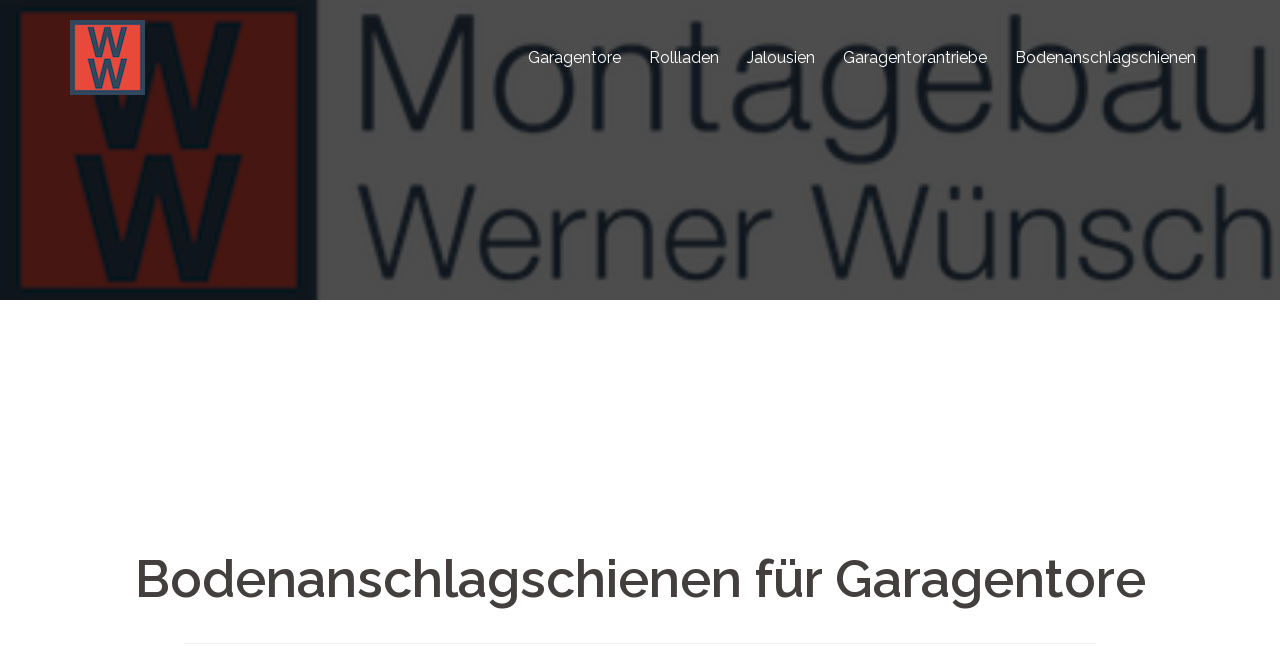

--- FILE ---
content_type: text/html; charset=UTF-8
request_url: http://xn--montagebau-wnsch-uzb.de/montagebau/bodenanschlagschienen/
body_size: 7265
content:
<!DOCTYPE html>
<html lang="de">
<head>
<meta charset="UTF-8">
<meta name="viewport" content="width=device-width, initial-scale=1">
<link rel="profile" href="http://gmpg.org/xfn/11">
<link rel="pingback" href="http://xn--montagebau-wnsch-uzb.de/montagebau/xmlrpc.php">

<title>Montagebau Werner Wünsch</title>
<link rel='dns-prefetch' href='//fonts.googleapis.com' />
<link rel='dns-prefetch' href='//s.w.org' />
<link rel="alternate" type="application/rss+xml" title="Montagebau Werner Wünsch &raquo; Feed" href="http://xn--montagebau-wnsch-uzb.de/montagebau/feed/" />
<link rel="alternate" type="application/rss+xml" title="Montagebau Werner Wünsch &raquo; Kommentar-Feed" href="http://xn--montagebau-wnsch-uzb.de/montagebau/comments/feed/" />
		<!-- This site uses the Google Analytics by ExactMetrics plugin v6.6.2 - Using Analytics tracking - https://www.exactmetrics.com/ -->
		<!-- Note: ExactMetrics is not currently configured on this site. The site owner needs to authenticate with Google Analytics in the ExactMetrics settings panel. -->
					<!-- No UA code set -->
				<!-- / Google Analytics by ExactMetrics -->
				<script type="text/javascript">
			window._wpemojiSettings = {"baseUrl":"https:\/\/s.w.org\/images\/core\/emoji\/13.0.1\/72x72\/","ext":".png","svgUrl":"https:\/\/s.w.org\/images\/core\/emoji\/13.0.1\/svg\/","svgExt":".svg","source":{"concatemoji":"http:\/\/xn--montagebau-wnsch-uzb.de\/montagebau\/wp-includes\/js\/wp-emoji-release.min.js?ver=1acbca98d8ed19ced25724359e4d1ece"}};
			!function(e,a,t){var n,r,o,i=a.createElement("canvas"),p=i.getContext&&i.getContext("2d");function s(e,t){var a=String.fromCharCode;p.clearRect(0,0,i.width,i.height),p.fillText(a.apply(this,e),0,0);e=i.toDataURL();return p.clearRect(0,0,i.width,i.height),p.fillText(a.apply(this,t),0,0),e===i.toDataURL()}function c(e){var t=a.createElement("script");t.src=e,t.defer=t.type="text/javascript",a.getElementsByTagName("head")[0].appendChild(t)}for(o=Array("flag","emoji"),t.supports={everything:!0,everythingExceptFlag:!0},r=0;r<o.length;r++)t.supports[o[r]]=function(e){if(!p||!p.fillText)return!1;switch(p.textBaseline="top",p.font="600 32px Arial",e){case"flag":return s([127987,65039,8205,9895,65039],[127987,65039,8203,9895,65039])?!1:!s([55356,56826,55356,56819],[55356,56826,8203,55356,56819])&&!s([55356,57332,56128,56423,56128,56418,56128,56421,56128,56430,56128,56423,56128,56447],[55356,57332,8203,56128,56423,8203,56128,56418,8203,56128,56421,8203,56128,56430,8203,56128,56423,8203,56128,56447]);case"emoji":return!s([55357,56424,8205,55356,57212],[55357,56424,8203,55356,57212])}return!1}(o[r]),t.supports.everything=t.supports.everything&&t.supports[o[r]],"flag"!==o[r]&&(t.supports.everythingExceptFlag=t.supports.everythingExceptFlag&&t.supports[o[r]]);t.supports.everythingExceptFlag=t.supports.everythingExceptFlag&&!t.supports.flag,t.DOMReady=!1,t.readyCallback=function(){t.DOMReady=!0},t.supports.everything||(n=function(){t.readyCallback()},a.addEventListener?(a.addEventListener("DOMContentLoaded",n,!1),e.addEventListener("load",n,!1)):(e.attachEvent("onload",n),a.attachEvent("onreadystatechange",function(){"complete"===a.readyState&&t.readyCallback()})),(n=t.source||{}).concatemoji?c(n.concatemoji):n.wpemoji&&n.twemoji&&(c(n.twemoji),c(n.wpemoji)))}(window,document,window._wpemojiSettings);
		</script>
		<style type="text/css">
img.wp-smiley,
img.emoji {
	display: inline !important;
	border: none !important;
	box-shadow: none !important;
	height: 1em !important;
	width: 1em !important;
	margin: 0 .07em !important;
	vertical-align: -0.1em !important;
	background: none !important;
	padding: 0 !important;
}
</style>
	<link rel='stylesheet' id='sydney-bootstrap-css'  href='http://xn--montagebau-wnsch-uzb.de/montagebau/wp-content/themes/sydney/css/bootstrap/bootstrap.min.css?ver=1' type='text/css' media='all' />
<link rel='stylesheet' id='wp-block-library-css'  href='http://xn--montagebau-wnsch-uzb.de/montagebau/wp-includes/css/dist/block-library/style.min.css?ver=1acbca98d8ed19ced25724359e4d1ece' type='text/css' media='all' />
<link rel='stylesheet' id='siteorigin-panels-front-css'  href='http://xn--montagebau-wnsch-uzb.de/montagebau/wp-content/plugins/siteorigin-panels/css/front-flex.min.css?ver=2.11.8' type='text/css' media='all' />
<link rel='stylesheet' id='sow-headline-default-8d8ed0dedf8a-css'  href='http://xn--montagebau-wnsch-uzb.de/montagebau/wp-content/uploads/siteorigin-widgets/sow-headline-default-8d8ed0dedf8a.css?ver=1acbca98d8ed19ced25724359e4d1ece' type='text/css' media='all' />
<link rel='stylesheet' id='sow-image-grid-default-c51e448a0a62-css'  href='http://xn--montagebau-wnsch-uzb.de/montagebau/wp-content/uploads/siteorigin-widgets/sow-image-grid-default-c51e448a0a62.css?ver=1acbca98d8ed19ced25724359e4d1ece' type='text/css' media='all' />
<link rel='stylesheet' id='exactmetrics-popular-posts-style-css'  href='http://xn--montagebau-wnsch-uzb.de/montagebau/wp-content/plugins/google-analytics-dashboard-for-wp/assets/css/frontend.min.css?ver=6.6.2' type='text/css' media='all' />
<link rel='stylesheet' id='sydney-google-fonts-css'  href='https://fonts.googleapis.com/css?family=Raleway%3A400%2C600&#038;subset=latin&#038;display=swap' type='text/css' media='all' />
<link rel='stylesheet' id='sydney-style-css'  href='http://xn--montagebau-wnsch-uzb.de/montagebau/wp-content/themes/sydney/style.css?ver=20210120' type='text/css' media='all' />
<style id='sydney-style-inline-css' type='text/css'>
body, #mainnav ul ul a { font-family:Raleway;}
h1, h2, h3, h4, h5, h6, #mainnav ul li a, .portfolio-info, .roll-testimonials .name, .roll-team .team-content .name, .roll-team .team-item .team-pop .name, .roll-tabs .menu-tab li a, .roll-testimonials .name, .roll-project .project-filter li a, .roll-button, .roll-counter .name-count, .roll-counter .numb-count button, input[type="button"], input[type="reset"], input[type="submit"] { font-family:Raleway;}
.site-title { font-size:32px; }
.site-description { font-size:16px; }
#mainnav ul li a { font-size:16px; }
h1 { font-size:52px; }
h2 { font-size:42px; }
h3 { font-size:32px; }
h4 { font-size:25px; }
h5 { font-size:20px; }
h6 { font-size:18px; }
body { font-size:16px; }
.single .hentry .title-post { font-size:36px; }
.header-image { background-size:cover;}
.header-image { height:300px; }
.go-top:hover svg,.sydney_contact_info_widget span { fill:#d65050;}
.site-header.float-header { background-color:rgba(0,0,0,0.9);}
@media only screen and (max-width: 1024px) { .site-header { background-color:#000000;}}
.site-title a, .site-title a:hover { color:#ffffff}
.site-description { color:#ffffff}
#mainnav ul li a, #mainnav ul li::before { color:#ffffff}
#mainnav .sub-menu li a { color:#ffffff}
#mainnav .sub-menu li a { background:#1c1c1c}
.text-slider .maintitle, .text-slider .subtitle { color:#ffffff}
body { color:#47425d}
#secondary { background-color:#ffffff}
#secondary, #secondary a { color:#767676}
.footer-widgets { background-color:#252525}
.btn-menu .sydney-svg-icon { fill:#ffffff}
#mainnav ul li a:hover { color:#d65050}
.site-footer { background-color:#1c1c1c}
.site-footer,.site-footer a { color:#666666}
.overlay { background-color:#000000}
.page-wrap { padding-top:83px;}
.page-wrap { padding-bottom:100px;}
@media only screen and (max-width: 1025px) {		
			.mobile-slide {
				display: block;
			}
			.slide-item {
				background-image: none !important;
			}
			.header-slider {
			}
			.slide-item {
				height: auto !important;
			}
			.slide-inner {
				min-height: initial;
			} 
		}
@media only screen and (max-width: 780px) { 
    	h1 { font-size: 32px;}
		h2 { font-size: 28px;}
		h3 { font-size: 22px;}
		h4 { font-size: 18px;}
		h5 { font-size: 16px;}
		h6 { font-size: 14px;}
	}

</style>
<!--[if lte IE 9]>
<link rel='stylesheet' id='sydney-ie9-css'  href='http://xn--montagebau-wnsch-uzb.de/montagebau/wp-content/themes/sydney/css/ie9.css?ver=1acbca98d8ed19ced25724359e4d1ece' type='text/css' media='all' />
<![endif]-->
<link rel='stylesheet' id='sydney-font-awesome-css'  href='http://xn--montagebau-wnsch-uzb.de/montagebau/wp-content/themes/sydney/fonts/font-awesome.min.css?ver=1acbca98d8ed19ced25724359e4d1ece' type='text/css' media='all' />
<script type='text/javascript' src='http://xn--montagebau-wnsch-uzb.de/montagebau/wp-includes/js/jquery/jquery.min.js?ver=3.5.1' id='jquery-core-js'></script>
<script type='text/javascript' src='http://xn--montagebau-wnsch-uzb.de/montagebau/wp-includes/js/jquery/jquery-migrate.min.js?ver=3.3.2' id='jquery-migrate-js'></script>
<link rel="https://api.w.org/" href="http://xn--montagebau-wnsch-uzb.de/montagebau/wp-json/" /><link rel="alternate" type="application/json" href="http://xn--montagebau-wnsch-uzb.de/montagebau/wp-json/wp/v2/pages/700" /><link rel="EditURI" type="application/rsd+xml" title="RSD" href="http://xn--montagebau-wnsch-uzb.de/montagebau/xmlrpc.php?rsd" />
<link rel="wlwmanifest" type="application/wlwmanifest+xml" href="http://xn--montagebau-wnsch-uzb.de/montagebau/wp-includes/wlwmanifest.xml" /> 

<link rel="canonical" href="http://xn--montagebau-wnsch-uzb.de/montagebau/bodenanschlagschienen/" />
<link rel='shortlink' href='http://xn--montagebau-wnsch-uzb.de/montagebau/?p=700' />
<link rel="alternate" type="application/json+oembed" href="http://xn--montagebau-wnsch-uzb.de/montagebau/wp-json/oembed/1.0/embed?url=http%3A%2F%2Fxn--montagebau-wnsch-uzb.de%2Fmontagebau%2Fbodenanschlagschienen%2F" />
<link rel="alternate" type="text/xml+oembed" href="http://xn--montagebau-wnsch-uzb.de/montagebau/wp-json/oembed/1.0/embed?url=http%3A%2F%2Fxn--montagebau-wnsch-uzb.de%2Fmontagebau%2Fbodenanschlagschienen%2F&#038;format=xml" />
<script type="text/javascript">
(function(url){
	if(/(?:Chrome\/26\.0\.1410\.63 Safari\/537\.31|WordfenceTestMonBot)/.test(navigator.userAgent)){ return; }
	var addEvent = function(evt, handler) {
		if (window.addEventListener) {
			document.addEventListener(evt, handler, false);
		} else if (window.attachEvent) {
			document.attachEvent('on' + evt, handler);
		}
	};
	var removeEvent = function(evt, handler) {
		if (window.removeEventListener) {
			document.removeEventListener(evt, handler, false);
		} else if (window.detachEvent) {
			document.detachEvent('on' + evt, handler);
		}
	};
	var evts = 'contextmenu dblclick drag dragend dragenter dragleave dragover dragstart drop keydown keypress keyup mousedown mousemove mouseout mouseover mouseup mousewheel scroll'.split(' ');
	var logHuman = function() {
		if (window.wfLogHumanRan) { return; }
		window.wfLogHumanRan = true;
		var wfscr = document.createElement('script');
		wfscr.type = 'text/javascript';
		wfscr.async = true;
		wfscr.src = url + '&r=' + Math.random();
		(document.getElementsByTagName('head')[0]||document.getElementsByTagName('body')[0]).appendChild(wfscr);
		for (var i = 0; i < evts.length; i++) {
			removeEvent(evts[i], logHuman);
		}
	};
	for (var i = 0; i < evts.length; i++) {
		addEvent(evts[i], logHuman);
	}
})('//xn--montagebau-wnsch-uzb.de/montagebau/?wordfence_lh=1&hid=FFD6291DA3AC6B6ACA17D4674456C4B9');
</script>			<style>
				.sydney-svg-icon {
					display: inline-block;
					width: 16px;
					height: 16px;
					vertical-align: middle;
					line-height: 1;
				}
				.team-item .team-social li .sydney-svg-icon {
					fill: #fff;
				}
				.team-item .team-social li:hover .sydney-svg-icon {
					fill: #000;
				}
				.team_hover_edits .team-social li a .sydney-svg-icon {
					fill: #000;
				}
				.team_hover_edits .team-social li:hover a .sydney-svg-icon {
					fill: #fff;
				}				
			</style>
			<style type="text/css">
		.header-image {
			background-image: url(http://xn--montagebau-wnsch-uzb.de/montagebau/wp-content/uploads/2016/07/Logo2_s.png);
			display: block;
		}
		@media only screen and (max-width: 1024px) {
			.header-inner {
				display: block;
			}
			.header-image {
				background-image: none;
				height: auto !important;
			}		
		}
	</style>
	                <style type="text/css" media="all"
                       id="siteorigin-panels-layouts-head">/* Layout 700 */ #pgc-700-0-0 { width:100%;width:calc(100% - ( 0 * 30px ) ) } #pg-700-0 , #pl-700 .so-panel , #pl-700 .so-panel:last-child { margin-bottom:0px } #pgc-700-1-0 , #pgc-700-1-1 { width:50%;width:calc(50% - ( 0.5 * 30px ) ) } #pg-700-0.panel-no-style, #pg-700-0.panel-has-style > .panel-row-style , #pg-700-1.panel-no-style, #pg-700-1.panel-has-style > .panel-row-style { -webkit-align-items:flex-start;align-items:flex-start } @media (max-width:780px){ #pg-700-0.panel-no-style, #pg-700-0.panel-has-style > .panel-row-style , #pg-700-1.panel-no-style, #pg-700-1.panel-has-style > .panel-row-style { -webkit-flex-direction:column;-ms-flex-direction:column;flex-direction:column } #pg-700-0 > .panel-grid-cell , #pg-700-0 > .panel-row-style > .panel-grid-cell , #pg-700-1 > .panel-grid-cell , #pg-700-1 > .panel-row-style > .panel-grid-cell { width:100%;margin-right:0 } #pg-700-0 , #pg-700-1 { margin-bottom:px } #pgc-700-1-0 , #pl-700 .panel-grid .panel-grid-cell-mobile-last { margin-bottom:0px } #pl-700 .panel-grid-cell { padding:0 } #pl-700 .panel-grid .panel-grid-cell-empty { display:none }  } </style><link rel="icon" href="http://xn--montagebau-wnsch-uzb.de/montagebau/wp-content/uploads/2016/07/Logo_s.png" sizes="32x32" />
<link rel="icon" href="http://xn--montagebau-wnsch-uzb.de/montagebau/wp-content/uploads/2016/07/Logo_s.png" sizes="192x192" />
<link rel="apple-touch-icon" href="http://xn--montagebau-wnsch-uzb.de/montagebau/wp-content/uploads/2016/07/Logo_s.png" />
<meta name="msapplication-TileImage" content="http://xn--montagebau-wnsch-uzb.de/montagebau/wp-content/uploads/2016/07/Logo_s.png" />
</head>

<body class="page-template page-template-page-templates page-template-page_fullwidth page-template-page-templatespage_fullwidth-php page page-id-700 siteorigin-panels siteorigin-panels-before-js menu-inline" >

<span id="toptarget"></span>


	<div class="preloader">
	    <div class="spinner">
	        <div class="pre-bounce1"></div>
	        <div class="pre-bounce2"></div>
	    </div>
	</div>
	
<div id="page" class="hfeed site">
	<a class="skip-link screen-reader-text" href="#content">Zum Inhalt springen</a>

	
	<header id="masthead" class="site-header" role="banner" >
		<div class="header-wrap">
            <div class="container">
                <div class="row">
					<div class="col-md-4 col-sm-8 col-xs-12">
											<a href="http://xn--montagebau-wnsch-uzb.de/montagebau/" title="Montagebau Werner Wünsch"><img class="site-logo" src="http://xn--montagebau-wnsch-uzb.de/montagebau/wp-content/uploads/2016/10/Logo_s-1.png" alt="Montagebau Werner Wünsch"  /></a>
																</div>
					<div class="col-md-8 col-sm-4 col-xs-12">
						<div class="btn-menu" aria-expanded="false" ><i class="sydney-svg-icon"><svg xmlns="http://www.w3.org/2000/svg" viewBox="0 0 448 512"><path d="M16 132h416c8.837 0 16-7.163 16-16V76c0-8.837-7.163-16-16-16H16C7.163 60 0 67.163 0 76v40c0 8.837 7.163 16 16 16zm0 160h416c8.837 0 16-7.163 16-16v-40c0-8.837-7.163-16-16-16H16c-8.837 0-16 7.163-16 16v40c0 8.837 7.163 16 16 16zm0 160h416c8.837 0 16-7.163 16-16v-40c0-8.837-7.163-16-16-16H16c-8.837 0-16 7.163-16 16v40c0 8.837 7.163 16 16 16z" /></svg></i></div>
						<nav id="mainnav" class="mainnav" role="navigation"  >
							<div class="menu-links-container"><ul id="menu-links" class="menu"><li id="menu-item-5205" class="menu-item menu-item-type-post_type menu-item-object-page menu-item-5205"><a rel="garagentore" href="http://xn--montagebau-wnsch-uzb.de/montagebau/garagentore/">Garagentore</a></li>
<li id="menu-item-5206" class="menu-item menu-item-type-post_type menu-item-object-page menu-item-5206"><a rel="rollladen" href="http://xn--montagebau-wnsch-uzb.de/montagebau/rollladen/">Rollladen</a></li>
<li id="menu-item-5207" class="menu-item menu-item-type-post_type menu-item-object-page menu-item-5207"><a rel="jalousien" href="http://xn--montagebau-wnsch-uzb.de/montagebau/jalousien/">Jalousien</a></li>
<li id="menu-item-5208" class="menu-item menu-item-type-post_type menu-item-object-page menu-item-5208"><a rel="garagentorantriebe" href="http://xn--montagebau-wnsch-uzb.de/montagebau/garagentorantriebe/">Garagentorantriebe</a></li>
<li id="menu-item-5209" class="menu-item menu-item-type-post_type menu-item-object-page current-menu-item page_item page-item-700 current_page_item menu-item-5209"><a href="http://xn--montagebau-wnsch-uzb.de/montagebau/bodenanschlagschienen/" aria-current="page">Bodenanschlagschienen</a></li>
</ul></div>						</nav><!-- #site-navigation -->
					</div>
				</div>
			</div>
		</div>
	</header><!-- #masthead -->

	
	<div class="sydney-hero-area">
				<div class="header-image">
			<div class="overlay"></div>																</div>
		
			</div>

	
	<div id="content" class="page-wrap">
		<div class="container content-wrapper">
			<div class="row">	


	<div id="primary" class="content-area">
		<main id="main" class="site-main" role="main">

			
				
<article id="post-700" class="post-700 page type-page status-publish hentry">
	<header class="entry-header">
			</header><!-- .entry-header -->

	
	<div class="entry-content" >
		<div id="pl-700"  class="panel-layout" ><div id="pg-700-0"  class="panel-grid panel-has-style" ><div style="padding: 100px 0; " data-overlay="true" data-overlay-color="#000000" class="panel-row-style panel-row-style-for-700-0" ><div id="pgc-700-0-0"  class="panel-grid-cell" ><div id="panel-700-0-0-0" class="so-panel widget widget_sow-headline panel-first-child panel-last-child" data-index="0" ><div style="text-align: left;" data-title-color="#443f3f" data-headings-color="#443f3f" class="panel-widget-style panel-widget-style-for-700-0-0-0" ><div class="so-widget-sow-headline so-widget-sow-headline-default-8d8ed0dedf8a"><div class="sow-headline-container ">
	<h1 class='sow-headline'>Bodenanschlagschienen für Garagentore</h1>					<div class="decoration">
						<div class="decoration-inside"></div>
					</div>
					</div></div></div></div></div></div></div><div id="pg-700-1"  class="panel-grid panel-has-style" ><div style="padding: 100px 0; " data-overlay="true" data-overlay-color="#000000" class="panel-row-style panel-row-style-for-700-1" ><div id="pgc-700-1-0"  class="panel-grid-cell" ><div id="panel-700-1-0-0" class="so-panel widget widget_sow-editor panel-first-child panel-last-child" data-index="1" ><div style="text-align: left;" data-title-color="#443f3f" data-headings-color="#443f3f" class="panel-widget-style panel-widget-style-for-700-1-0-0" ><div class="so-widget-sow-editor so-widget-sow-editor-base">
<div class="siteorigin-widget-tinymce textwidget">
	<div style="text-align: justify;">
<div>
<h4 style="text-align: center;">Alt gegen Neu</h4>
<p>Ebenerdige Garagen - egal ob alt oder neu - können oftmals von feuchten Böden betroffen sein. Eine hohe Luftfeuchtigkeit ein modriger Geruch und sogar Schimmel können die Folge sein. Ein möglicher Grund hierfür könnte eine defekte Bodenanschlagschiene sein. Sollte in Ihrer Garage eine defekte Bodenanschlagschiene vorliegen, kann diese bei Verwendung der Garage Ihre Autoreifen beschädigen. Auch ein ordnungsgemäßes Schließen der Garage ist nicht mehr möglich, sodass der Sicherheitsaspekt Ihrer Garage nicht mehr vollständig gewährleistet wird. Wir beraten Sie gerne bei der Ursachenfindung.</p>
<p>Bei Defekt oder Beschädigung tauschen wir Ihnen die alte Bodenanschlagschiene gegen eine neue rostfreie und individuell auf Ihre Garagentorbreite angepasste Version aus. Dabei setzen wir diese in der richtigen Bodentiefe und mit dem richtigen Winkel so bei Ihnen ein, dass künftig eine langlebige Feuchtigkeitsschutzbarriere in Ihrer Garage gewährleistet ist.</p>
<p>Um die Schmutzentstehung möglichst gering zu halten achten wir auf eine staubvermeidende Arbeitsweise, auch bei Arbeiten mit Beton oder Estrich.</p>
<p>&nbsp;
</p></div>
</div>
</div>
</div></div></div></div><div id="pgc-700-1-1"  class="panel-grid-cell" ><div id="panel-700-1-1-0" class="so-panel widget widget_sow-image-grid panel-first-child panel-last-child" data-index="2" ><div style="text-align: left;" data-title-color="#443f3f" data-headings-color="#443f3f" class="panel-widget-style panel-widget-style-for-700-1-1-0" ><div class="so-widget-sow-image-grid so-widget-sow-image-grid-default-c51e448a0a62">	<div class="sow-image-grid-wrapper"
				>
					<div class="sow-image-grid-image">
								<img width="480" height="360" src="http://xn--montagebau-wnsch-uzb.de/montagebau/wp-content/uploads/2020/01/IMG-20170913-WA0022-480x360.jpg" class="sow-image-grid-image_html" alt="" loading="lazy" title="" srcset="http://xn--montagebau-wnsch-uzb.de/montagebau/wp-content/uploads/2020/01/IMG-20170913-WA0022-480x360.jpg 480w, http://xn--montagebau-wnsch-uzb.de/montagebau/wp-content/uploads/2020/01/IMG-20170913-WA0022-300x225.jpg 300w, http://xn--montagebau-wnsch-uzb.de/montagebau/wp-content/uploads/2020/01/IMG-20170913-WA0022-768x576.jpg 768w, http://xn--montagebau-wnsch-uzb.de/montagebau/wp-content/uploads/2020/01/IMG-20170913-WA0022-1024x768.jpg 1024w, http://xn--montagebau-wnsch-uzb.de/montagebau/wp-content/uploads/2020/01/IMG-20170913-WA0022-830x623.jpg 830w, http://xn--montagebau-wnsch-uzb.de/montagebau/wp-content/uploads/2020/01/IMG-20170913-WA0022-230x173.jpg 230w, http://xn--montagebau-wnsch-uzb.de/montagebau/wp-content/uploads/2020/01/IMG-20170913-WA0022-350x263.jpg 350w, http://xn--montagebau-wnsch-uzb.de/montagebau/wp-content/uploads/2020/01/IMG-20170913-WA0022.jpg 1280w" sizes="(max-width: 480px) 100vw, 480px" />							</div>
					<div class="sow-image-grid-image">
								<img width="480" height="360" src="http://xn--montagebau-wnsch-uzb.de/montagebau/wp-content/uploads/2020/01/IMG-20170913-WA0030-480x360.jpg" class="sow-image-grid-image_html" alt="" loading="lazy" title="" srcset="http://xn--montagebau-wnsch-uzb.de/montagebau/wp-content/uploads/2020/01/IMG-20170913-WA0030-480x360.jpg 480w, http://xn--montagebau-wnsch-uzb.de/montagebau/wp-content/uploads/2020/01/IMG-20170913-WA0030-300x225.jpg 300w, http://xn--montagebau-wnsch-uzb.de/montagebau/wp-content/uploads/2020/01/IMG-20170913-WA0030-768x576.jpg 768w, http://xn--montagebau-wnsch-uzb.de/montagebau/wp-content/uploads/2020/01/IMG-20170913-WA0030-1024x768.jpg 1024w, http://xn--montagebau-wnsch-uzb.de/montagebau/wp-content/uploads/2020/01/IMG-20170913-WA0030-830x623.jpg 830w, http://xn--montagebau-wnsch-uzb.de/montagebau/wp-content/uploads/2020/01/IMG-20170913-WA0030-230x173.jpg 230w, http://xn--montagebau-wnsch-uzb.de/montagebau/wp-content/uploads/2020/01/IMG-20170913-WA0030-350x263.jpg 350w, http://xn--montagebau-wnsch-uzb.de/montagebau/wp-content/uploads/2020/01/IMG-20170913-WA0030.jpg 1280w" sizes="(max-width: 480px) 100vw, 480px" />							</div>
					<div class="sow-image-grid-image">
								<img width="480" height="360" src="http://xn--montagebau-wnsch-uzb.de/montagebau/wp-content/uploads/2020/01/IMG-20170913-WA0046-480x360.jpg" class="sow-image-grid-image_html" alt="" loading="lazy" title="" srcset="http://xn--montagebau-wnsch-uzb.de/montagebau/wp-content/uploads/2020/01/IMG-20170913-WA0046-480x360.jpg 480w, http://xn--montagebau-wnsch-uzb.de/montagebau/wp-content/uploads/2020/01/IMG-20170913-WA0046-300x225.jpg 300w, http://xn--montagebau-wnsch-uzb.de/montagebau/wp-content/uploads/2020/01/IMG-20170913-WA0046-768x576.jpg 768w, http://xn--montagebau-wnsch-uzb.de/montagebau/wp-content/uploads/2020/01/IMG-20170913-WA0046-1024x768.jpg 1024w, http://xn--montagebau-wnsch-uzb.de/montagebau/wp-content/uploads/2020/01/IMG-20170913-WA0046-830x623.jpg 830w, http://xn--montagebau-wnsch-uzb.de/montagebau/wp-content/uploads/2020/01/IMG-20170913-WA0046-230x173.jpg 230w, http://xn--montagebau-wnsch-uzb.de/montagebau/wp-content/uploads/2020/01/IMG-20170913-WA0046-350x263.jpg 350w, http://xn--montagebau-wnsch-uzb.de/montagebau/wp-content/uploads/2020/01/IMG-20170913-WA0046.jpg 1280w" sizes="(max-width: 480px) 100vw, 480px" />							</div>
			</div>
</div></div></div></div></div></div></div>			</div><!-- .entry-content -->

	<footer class="entry-footer">
			</footer><!-- .entry-footer -->
</article><!-- #post-## -->

				
			

		</main><!-- #main -->
	</div><!-- #primary -->

			</div>
		</div>
	</div><!-- #content -->

	
	
    <a on="tap:toptarget.scrollTo(duration=200)" class="go-top"><i class="sydney-svg-icon"><svg xmlns="http://www.w3.org/2000/svg" viewBox="0 0 448 512"><path d="M240.971 130.524l194.343 194.343c9.373 9.373 9.373 24.569 0 33.941l-22.667 22.667c-9.357 9.357-24.522 9.375-33.901.04L224 227.495 69.255 381.516c-9.379 9.335-24.544 9.317-33.901-.04l-22.667-22.667c-9.373-9.373-9.373-24.569 0-33.941L207.03 130.525c9.372-9.373 24.568-9.373 33.941-.001z" /></svg></i></a>
		
	<footer id="colophon" class="site-footer" role="contentinfo" >
		<div class="site-info container">
			<a href="https://de.wordpress.org/">Stolz präsentiert von WordPress</a>
			<span class="sep"> | </span>
			Theme: <a href="https://athemes.com/theme/sydney" rel="nofollow">Sydney</a> by aThemes.		</div><!-- .site-info -->
	</footer><!-- #colophon -->

	
</div><!-- #page -->

<script type='text/javascript' src='http://xn--montagebau-wnsch-uzb.de/montagebau/wp-content/plugins/so-widgets-bundle/js/lib/imagesloaded.pkgd.min.js?ver=3.2.0' id='dessandro-imagesLoaded-js'></script>
<script type='text/javascript' src='http://xn--montagebau-wnsch-uzb.de/montagebau/wp-content/plugins/so-widgets-bundle/widgets/image-grid/js/image-grid.min.js?ver=1.17.11' id='sow-image-grid-js'></script>
<script type='text/javascript' src='http://xn--montagebau-wnsch-uzb.de/montagebau/wp-content/themes/sydney/js/functions.min.js?ver=20210120' id='sydney-functions-js'></script>
<script type='text/javascript' src='http://xn--montagebau-wnsch-uzb.de/montagebau/wp-content/themes/sydney/js/scripts.js?ver=1acbca98d8ed19ced25724359e4d1ece' id='sydney-scripts-js'></script>
<script type='text/javascript' src='http://xn--montagebau-wnsch-uzb.de/montagebau/wp-content/themes/sydney/js/so-legacy.js?ver=1acbca98d8ed19ced25724359e4d1ece' id='sydney-so-legacy-scripts-js'></script>
<script type='text/javascript' src='http://xn--montagebau-wnsch-uzb.de/montagebau/wp-content/themes/sydney/js/so-legacy-main.min.js?ver=1acbca98d8ed19ced25724359e4d1ece' id='sydney-so-legacy-main-js'></script>
<script type='text/javascript' src='http://xn--montagebau-wnsch-uzb.de/montagebau/wp-includes/js/wp-embed.min.js?ver=1acbca98d8ed19ced25724359e4d1ece' id='wp-embed-js'></script>
	<script>
	/(trident|msie)/i.test(navigator.userAgent)&&document.getElementById&&window.addEventListener&&window.addEventListener("hashchange",function(){var t,e=location.hash.substring(1);/^[A-z0-9_-]+$/.test(e)&&(t=document.getElementById(e))&&(/^(?:a|select|input|button|textarea)$/i.test(t.tagName)||(t.tabIndex=-1),t.focus())},!1);
	</script>
	<script type="text/javascript">document.body.className = document.body.className.replace("siteorigin-panels-before-js","");</script>
</body>
</html>

